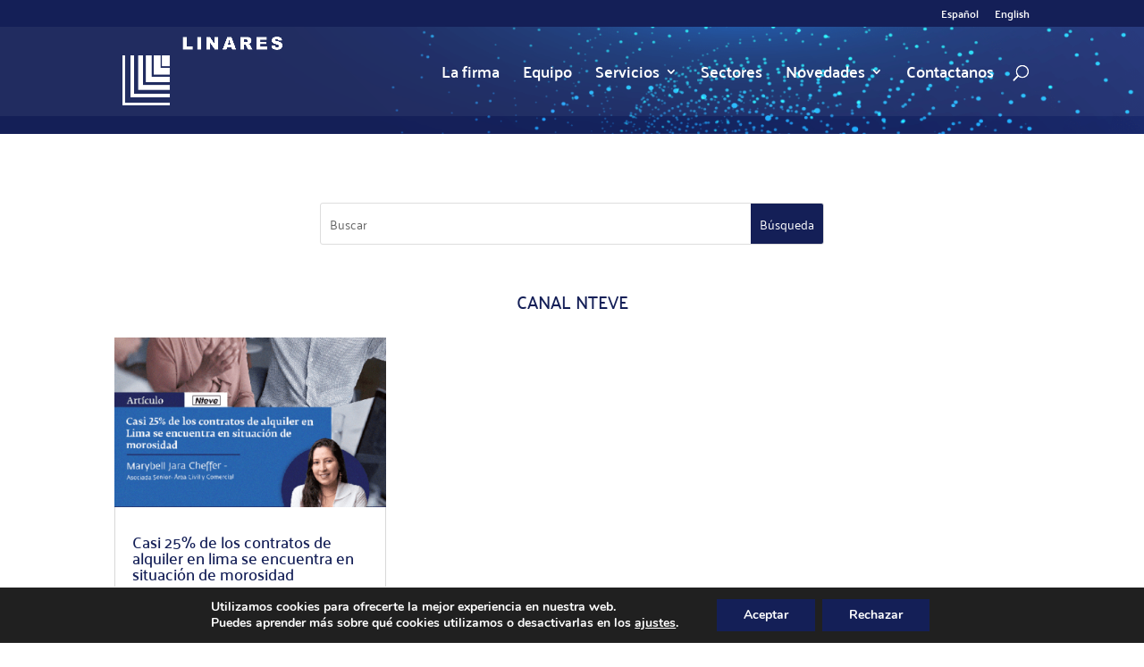

--- FILE ---
content_type: text/html; charset=utf-8
request_url: https://www.google.com/recaptcha/api2/anchor?ar=1&k=6Ldwi8QaAAAAAKFmsoPuNmJnfNqswiq-QBD1p4CT&co=aHR0cHM6Ly93d3cubGluYXJlc2Fib2dhZG9zLmNvbS5wZTo0NDM.&hl=en&v=PoyoqOPhxBO7pBk68S4YbpHZ&size=invisible&anchor-ms=20000&execute-ms=30000&cb=b7glmwye1gdv
body_size: 48502
content:
<!DOCTYPE HTML><html dir="ltr" lang="en"><head><meta http-equiv="Content-Type" content="text/html; charset=UTF-8">
<meta http-equiv="X-UA-Compatible" content="IE=edge">
<title>reCAPTCHA</title>
<style type="text/css">
/* cyrillic-ext */
@font-face {
  font-family: 'Roboto';
  font-style: normal;
  font-weight: 400;
  font-stretch: 100%;
  src: url(//fonts.gstatic.com/s/roboto/v48/KFO7CnqEu92Fr1ME7kSn66aGLdTylUAMa3GUBHMdazTgWw.woff2) format('woff2');
  unicode-range: U+0460-052F, U+1C80-1C8A, U+20B4, U+2DE0-2DFF, U+A640-A69F, U+FE2E-FE2F;
}
/* cyrillic */
@font-face {
  font-family: 'Roboto';
  font-style: normal;
  font-weight: 400;
  font-stretch: 100%;
  src: url(//fonts.gstatic.com/s/roboto/v48/KFO7CnqEu92Fr1ME7kSn66aGLdTylUAMa3iUBHMdazTgWw.woff2) format('woff2');
  unicode-range: U+0301, U+0400-045F, U+0490-0491, U+04B0-04B1, U+2116;
}
/* greek-ext */
@font-face {
  font-family: 'Roboto';
  font-style: normal;
  font-weight: 400;
  font-stretch: 100%;
  src: url(//fonts.gstatic.com/s/roboto/v48/KFO7CnqEu92Fr1ME7kSn66aGLdTylUAMa3CUBHMdazTgWw.woff2) format('woff2');
  unicode-range: U+1F00-1FFF;
}
/* greek */
@font-face {
  font-family: 'Roboto';
  font-style: normal;
  font-weight: 400;
  font-stretch: 100%;
  src: url(//fonts.gstatic.com/s/roboto/v48/KFO7CnqEu92Fr1ME7kSn66aGLdTylUAMa3-UBHMdazTgWw.woff2) format('woff2');
  unicode-range: U+0370-0377, U+037A-037F, U+0384-038A, U+038C, U+038E-03A1, U+03A3-03FF;
}
/* math */
@font-face {
  font-family: 'Roboto';
  font-style: normal;
  font-weight: 400;
  font-stretch: 100%;
  src: url(//fonts.gstatic.com/s/roboto/v48/KFO7CnqEu92Fr1ME7kSn66aGLdTylUAMawCUBHMdazTgWw.woff2) format('woff2');
  unicode-range: U+0302-0303, U+0305, U+0307-0308, U+0310, U+0312, U+0315, U+031A, U+0326-0327, U+032C, U+032F-0330, U+0332-0333, U+0338, U+033A, U+0346, U+034D, U+0391-03A1, U+03A3-03A9, U+03B1-03C9, U+03D1, U+03D5-03D6, U+03F0-03F1, U+03F4-03F5, U+2016-2017, U+2034-2038, U+203C, U+2040, U+2043, U+2047, U+2050, U+2057, U+205F, U+2070-2071, U+2074-208E, U+2090-209C, U+20D0-20DC, U+20E1, U+20E5-20EF, U+2100-2112, U+2114-2115, U+2117-2121, U+2123-214F, U+2190, U+2192, U+2194-21AE, U+21B0-21E5, U+21F1-21F2, U+21F4-2211, U+2213-2214, U+2216-22FF, U+2308-230B, U+2310, U+2319, U+231C-2321, U+2336-237A, U+237C, U+2395, U+239B-23B7, U+23D0, U+23DC-23E1, U+2474-2475, U+25AF, U+25B3, U+25B7, U+25BD, U+25C1, U+25CA, U+25CC, U+25FB, U+266D-266F, U+27C0-27FF, U+2900-2AFF, U+2B0E-2B11, U+2B30-2B4C, U+2BFE, U+3030, U+FF5B, U+FF5D, U+1D400-1D7FF, U+1EE00-1EEFF;
}
/* symbols */
@font-face {
  font-family: 'Roboto';
  font-style: normal;
  font-weight: 400;
  font-stretch: 100%;
  src: url(//fonts.gstatic.com/s/roboto/v48/KFO7CnqEu92Fr1ME7kSn66aGLdTylUAMaxKUBHMdazTgWw.woff2) format('woff2');
  unicode-range: U+0001-000C, U+000E-001F, U+007F-009F, U+20DD-20E0, U+20E2-20E4, U+2150-218F, U+2190, U+2192, U+2194-2199, U+21AF, U+21E6-21F0, U+21F3, U+2218-2219, U+2299, U+22C4-22C6, U+2300-243F, U+2440-244A, U+2460-24FF, U+25A0-27BF, U+2800-28FF, U+2921-2922, U+2981, U+29BF, U+29EB, U+2B00-2BFF, U+4DC0-4DFF, U+FFF9-FFFB, U+10140-1018E, U+10190-1019C, U+101A0, U+101D0-101FD, U+102E0-102FB, U+10E60-10E7E, U+1D2C0-1D2D3, U+1D2E0-1D37F, U+1F000-1F0FF, U+1F100-1F1AD, U+1F1E6-1F1FF, U+1F30D-1F30F, U+1F315, U+1F31C, U+1F31E, U+1F320-1F32C, U+1F336, U+1F378, U+1F37D, U+1F382, U+1F393-1F39F, U+1F3A7-1F3A8, U+1F3AC-1F3AF, U+1F3C2, U+1F3C4-1F3C6, U+1F3CA-1F3CE, U+1F3D4-1F3E0, U+1F3ED, U+1F3F1-1F3F3, U+1F3F5-1F3F7, U+1F408, U+1F415, U+1F41F, U+1F426, U+1F43F, U+1F441-1F442, U+1F444, U+1F446-1F449, U+1F44C-1F44E, U+1F453, U+1F46A, U+1F47D, U+1F4A3, U+1F4B0, U+1F4B3, U+1F4B9, U+1F4BB, U+1F4BF, U+1F4C8-1F4CB, U+1F4D6, U+1F4DA, U+1F4DF, U+1F4E3-1F4E6, U+1F4EA-1F4ED, U+1F4F7, U+1F4F9-1F4FB, U+1F4FD-1F4FE, U+1F503, U+1F507-1F50B, U+1F50D, U+1F512-1F513, U+1F53E-1F54A, U+1F54F-1F5FA, U+1F610, U+1F650-1F67F, U+1F687, U+1F68D, U+1F691, U+1F694, U+1F698, U+1F6AD, U+1F6B2, U+1F6B9-1F6BA, U+1F6BC, U+1F6C6-1F6CF, U+1F6D3-1F6D7, U+1F6E0-1F6EA, U+1F6F0-1F6F3, U+1F6F7-1F6FC, U+1F700-1F7FF, U+1F800-1F80B, U+1F810-1F847, U+1F850-1F859, U+1F860-1F887, U+1F890-1F8AD, U+1F8B0-1F8BB, U+1F8C0-1F8C1, U+1F900-1F90B, U+1F93B, U+1F946, U+1F984, U+1F996, U+1F9E9, U+1FA00-1FA6F, U+1FA70-1FA7C, U+1FA80-1FA89, U+1FA8F-1FAC6, U+1FACE-1FADC, U+1FADF-1FAE9, U+1FAF0-1FAF8, U+1FB00-1FBFF;
}
/* vietnamese */
@font-face {
  font-family: 'Roboto';
  font-style: normal;
  font-weight: 400;
  font-stretch: 100%;
  src: url(//fonts.gstatic.com/s/roboto/v48/KFO7CnqEu92Fr1ME7kSn66aGLdTylUAMa3OUBHMdazTgWw.woff2) format('woff2');
  unicode-range: U+0102-0103, U+0110-0111, U+0128-0129, U+0168-0169, U+01A0-01A1, U+01AF-01B0, U+0300-0301, U+0303-0304, U+0308-0309, U+0323, U+0329, U+1EA0-1EF9, U+20AB;
}
/* latin-ext */
@font-face {
  font-family: 'Roboto';
  font-style: normal;
  font-weight: 400;
  font-stretch: 100%;
  src: url(//fonts.gstatic.com/s/roboto/v48/KFO7CnqEu92Fr1ME7kSn66aGLdTylUAMa3KUBHMdazTgWw.woff2) format('woff2');
  unicode-range: U+0100-02BA, U+02BD-02C5, U+02C7-02CC, U+02CE-02D7, U+02DD-02FF, U+0304, U+0308, U+0329, U+1D00-1DBF, U+1E00-1E9F, U+1EF2-1EFF, U+2020, U+20A0-20AB, U+20AD-20C0, U+2113, U+2C60-2C7F, U+A720-A7FF;
}
/* latin */
@font-face {
  font-family: 'Roboto';
  font-style: normal;
  font-weight: 400;
  font-stretch: 100%;
  src: url(//fonts.gstatic.com/s/roboto/v48/KFO7CnqEu92Fr1ME7kSn66aGLdTylUAMa3yUBHMdazQ.woff2) format('woff2');
  unicode-range: U+0000-00FF, U+0131, U+0152-0153, U+02BB-02BC, U+02C6, U+02DA, U+02DC, U+0304, U+0308, U+0329, U+2000-206F, U+20AC, U+2122, U+2191, U+2193, U+2212, U+2215, U+FEFF, U+FFFD;
}
/* cyrillic-ext */
@font-face {
  font-family: 'Roboto';
  font-style: normal;
  font-weight: 500;
  font-stretch: 100%;
  src: url(//fonts.gstatic.com/s/roboto/v48/KFO7CnqEu92Fr1ME7kSn66aGLdTylUAMa3GUBHMdazTgWw.woff2) format('woff2');
  unicode-range: U+0460-052F, U+1C80-1C8A, U+20B4, U+2DE0-2DFF, U+A640-A69F, U+FE2E-FE2F;
}
/* cyrillic */
@font-face {
  font-family: 'Roboto';
  font-style: normal;
  font-weight: 500;
  font-stretch: 100%;
  src: url(//fonts.gstatic.com/s/roboto/v48/KFO7CnqEu92Fr1ME7kSn66aGLdTylUAMa3iUBHMdazTgWw.woff2) format('woff2');
  unicode-range: U+0301, U+0400-045F, U+0490-0491, U+04B0-04B1, U+2116;
}
/* greek-ext */
@font-face {
  font-family: 'Roboto';
  font-style: normal;
  font-weight: 500;
  font-stretch: 100%;
  src: url(//fonts.gstatic.com/s/roboto/v48/KFO7CnqEu92Fr1ME7kSn66aGLdTylUAMa3CUBHMdazTgWw.woff2) format('woff2');
  unicode-range: U+1F00-1FFF;
}
/* greek */
@font-face {
  font-family: 'Roboto';
  font-style: normal;
  font-weight: 500;
  font-stretch: 100%;
  src: url(//fonts.gstatic.com/s/roboto/v48/KFO7CnqEu92Fr1ME7kSn66aGLdTylUAMa3-UBHMdazTgWw.woff2) format('woff2');
  unicode-range: U+0370-0377, U+037A-037F, U+0384-038A, U+038C, U+038E-03A1, U+03A3-03FF;
}
/* math */
@font-face {
  font-family: 'Roboto';
  font-style: normal;
  font-weight: 500;
  font-stretch: 100%;
  src: url(//fonts.gstatic.com/s/roboto/v48/KFO7CnqEu92Fr1ME7kSn66aGLdTylUAMawCUBHMdazTgWw.woff2) format('woff2');
  unicode-range: U+0302-0303, U+0305, U+0307-0308, U+0310, U+0312, U+0315, U+031A, U+0326-0327, U+032C, U+032F-0330, U+0332-0333, U+0338, U+033A, U+0346, U+034D, U+0391-03A1, U+03A3-03A9, U+03B1-03C9, U+03D1, U+03D5-03D6, U+03F0-03F1, U+03F4-03F5, U+2016-2017, U+2034-2038, U+203C, U+2040, U+2043, U+2047, U+2050, U+2057, U+205F, U+2070-2071, U+2074-208E, U+2090-209C, U+20D0-20DC, U+20E1, U+20E5-20EF, U+2100-2112, U+2114-2115, U+2117-2121, U+2123-214F, U+2190, U+2192, U+2194-21AE, U+21B0-21E5, U+21F1-21F2, U+21F4-2211, U+2213-2214, U+2216-22FF, U+2308-230B, U+2310, U+2319, U+231C-2321, U+2336-237A, U+237C, U+2395, U+239B-23B7, U+23D0, U+23DC-23E1, U+2474-2475, U+25AF, U+25B3, U+25B7, U+25BD, U+25C1, U+25CA, U+25CC, U+25FB, U+266D-266F, U+27C0-27FF, U+2900-2AFF, U+2B0E-2B11, U+2B30-2B4C, U+2BFE, U+3030, U+FF5B, U+FF5D, U+1D400-1D7FF, U+1EE00-1EEFF;
}
/* symbols */
@font-face {
  font-family: 'Roboto';
  font-style: normal;
  font-weight: 500;
  font-stretch: 100%;
  src: url(//fonts.gstatic.com/s/roboto/v48/KFO7CnqEu92Fr1ME7kSn66aGLdTylUAMaxKUBHMdazTgWw.woff2) format('woff2');
  unicode-range: U+0001-000C, U+000E-001F, U+007F-009F, U+20DD-20E0, U+20E2-20E4, U+2150-218F, U+2190, U+2192, U+2194-2199, U+21AF, U+21E6-21F0, U+21F3, U+2218-2219, U+2299, U+22C4-22C6, U+2300-243F, U+2440-244A, U+2460-24FF, U+25A0-27BF, U+2800-28FF, U+2921-2922, U+2981, U+29BF, U+29EB, U+2B00-2BFF, U+4DC0-4DFF, U+FFF9-FFFB, U+10140-1018E, U+10190-1019C, U+101A0, U+101D0-101FD, U+102E0-102FB, U+10E60-10E7E, U+1D2C0-1D2D3, U+1D2E0-1D37F, U+1F000-1F0FF, U+1F100-1F1AD, U+1F1E6-1F1FF, U+1F30D-1F30F, U+1F315, U+1F31C, U+1F31E, U+1F320-1F32C, U+1F336, U+1F378, U+1F37D, U+1F382, U+1F393-1F39F, U+1F3A7-1F3A8, U+1F3AC-1F3AF, U+1F3C2, U+1F3C4-1F3C6, U+1F3CA-1F3CE, U+1F3D4-1F3E0, U+1F3ED, U+1F3F1-1F3F3, U+1F3F5-1F3F7, U+1F408, U+1F415, U+1F41F, U+1F426, U+1F43F, U+1F441-1F442, U+1F444, U+1F446-1F449, U+1F44C-1F44E, U+1F453, U+1F46A, U+1F47D, U+1F4A3, U+1F4B0, U+1F4B3, U+1F4B9, U+1F4BB, U+1F4BF, U+1F4C8-1F4CB, U+1F4D6, U+1F4DA, U+1F4DF, U+1F4E3-1F4E6, U+1F4EA-1F4ED, U+1F4F7, U+1F4F9-1F4FB, U+1F4FD-1F4FE, U+1F503, U+1F507-1F50B, U+1F50D, U+1F512-1F513, U+1F53E-1F54A, U+1F54F-1F5FA, U+1F610, U+1F650-1F67F, U+1F687, U+1F68D, U+1F691, U+1F694, U+1F698, U+1F6AD, U+1F6B2, U+1F6B9-1F6BA, U+1F6BC, U+1F6C6-1F6CF, U+1F6D3-1F6D7, U+1F6E0-1F6EA, U+1F6F0-1F6F3, U+1F6F7-1F6FC, U+1F700-1F7FF, U+1F800-1F80B, U+1F810-1F847, U+1F850-1F859, U+1F860-1F887, U+1F890-1F8AD, U+1F8B0-1F8BB, U+1F8C0-1F8C1, U+1F900-1F90B, U+1F93B, U+1F946, U+1F984, U+1F996, U+1F9E9, U+1FA00-1FA6F, U+1FA70-1FA7C, U+1FA80-1FA89, U+1FA8F-1FAC6, U+1FACE-1FADC, U+1FADF-1FAE9, U+1FAF0-1FAF8, U+1FB00-1FBFF;
}
/* vietnamese */
@font-face {
  font-family: 'Roboto';
  font-style: normal;
  font-weight: 500;
  font-stretch: 100%;
  src: url(//fonts.gstatic.com/s/roboto/v48/KFO7CnqEu92Fr1ME7kSn66aGLdTylUAMa3OUBHMdazTgWw.woff2) format('woff2');
  unicode-range: U+0102-0103, U+0110-0111, U+0128-0129, U+0168-0169, U+01A0-01A1, U+01AF-01B0, U+0300-0301, U+0303-0304, U+0308-0309, U+0323, U+0329, U+1EA0-1EF9, U+20AB;
}
/* latin-ext */
@font-face {
  font-family: 'Roboto';
  font-style: normal;
  font-weight: 500;
  font-stretch: 100%;
  src: url(//fonts.gstatic.com/s/roboto/v48/KFO7CnqEu92Fr1ME7kSn66aGLdTylUAMa3KUBHMdazTgWw.woff2) format('woff2');
  unicode-range: U+0100-02BA, U+02BD-02C5, U+02C7-02CC, U+02CE-02D7, U+02DD-02FF, U+0304, U+0308, U+0329, U+1D00-1DBF, U+1E00-1E9F, U+1EF2-1EFF, U+2020, U+20A0-20AB, U+20AD-20C0, U+2113, U+2C60-2C7F, U+A720-A7FF;
}
/* latin */
@font-face {
  font-family: 'Roboto';
  font-style: normal;
  font-weight: 500;
  font-stretch: 100%;
  src: url(//fonts.gstatic.com/s/roboto/v48/KFO7CnqEu92Fr1ME7kSn66aGLdTylUAMa3yUBHMdazQ.woff2) format('woff2');
  unicode-range: U+0000-00FF, U+0131, U+0152-0153, U+02BB-02BC, U+02C6, U+02DA, U+02DC, U+0304, U+0308, U+0329, U+2000-206F, U+20AC, U+2122, U+2191, U+2193, U+2212, U+2215, U+FEFF, U+FFFD;
}
/* cyrillic-ext */
@font-face {
  font-family: 'Roboto';
  font-style: normal;
  font-weight: 900;
  font-stretch: 100%;
  src: url(//fonts.gstatic.com/s/roboto/v48/KFO7CnqEu92Fr1ME7kSn66aGLdTylUAMa3GUBHMdazTgWw.woff2) format('woff2');
  unicode-range: U+0460-052F, U+1C80-1C8A, U+20B4, U+2DE0-2DFF, U+A640-A69F, U+FE2E-FE2F;
}
/* cyrillic */
@font-face {
  font-family: 'Roboto';
  font-style: normal;
  font-weight: 900;
  font-stretch: 100%;
  src: url(//fonts.gstatic.com/s/roboto/v48/KFO7CnqEu92Fr1ME7kSn66aGLdTylUAMa3iUBHMdazTgWw.woff2) format('woff2');
  unicode-range: U+0301, U+0400-045F, U+0490-0491, U+04B0-04B1, U+2116;
}
/* greek-ext */
@font-face {
  font-family: 'Roboto';
  font-style: normal;
  font-weight: 900;
  font-stretch: 100%;
  src: url(//fonts.gstatic.com/s/roboto/v48/KFO7CnqEu92Fr1ME7kSn66aGLdTylUAMa3CUBHMdazTgWw.woff2) format('woff2');
  unicode-range: U+1F00-1FFF;
}
/* greek */
@font-face {
  font-family: 'Roboto';
  font-style: normal;
  font-weight: 900;
  font-stretch: 100%;
  src: url(//fonts.gstatic.com/s/roboto/v48/KFO7CnqEu92Fr1ME7kSn66aGLdTylUAMa3-UBHMdazTgWw.woff2) format('woff2');
  unicode-range: U+0370-0377, U+037A-037F, U+0384-038A, U+038C, U+038E-03A1, U+03A3-03FF;
}
/* math */
@font-face {
  font-family: 'Roboto';
  font-style: normal;
  font-weight: 900;
  font-stretch: 100%;
  src: url(//fonts.gstatic.com/s/roboto/v48/KFO7CnqEu92Fr1ME7kSn66aGLdTylUAMawCUBHMdazTgWw.woff2) format('woff2');
  unicode-range: U+0302-0303, U+0305, U+0307-0308, U+0310, U+0312, U+0315, U+031A, U+0326-0327, U+032C, U+032F-0330, U+0332-0333, U+0338, U+033A, U+0346, U+034D, U+0391-03A1, U+03A3-03A9, U+03B1-03C9, U+03D1, U+03D5-03D6, U+03F0-03F1, U+03F4-03F5, U+2016-2017, U+2034-2038, U+203C, U+2040, U+2043, U+2047, U+2050, U+2057, U+205F, U+2070-2071, U+2074-208E, U+2090-209C, U+20D0-20DC, U+20E1, U+20E5-20EF, U+2100-2112, U+2114-2115, U+2117-2121, U+2123-214F, U+2190, U+2192, U+2194-21AE, U+21B0-21E5, U+21F1-21F2, U+21F4-2211, U+2213-2214, U+2216-22FF, U+2308-230B, U+2310, U+2319, U+231C-2321, U+2336-237A, U+237C, U+2395, U+239B-23B7, U+23D0, U+23DC-23E1, U+2474-2475, U+25AF, U+25B3, U+25B7, U+25BD, U+25C1, U+25CA, U+25CC, U+25FB, U+266D-266F, U+27C0-27FF, U+2900-2AFF, U+2B0E-2B11, U+2B30-2B4C, U+2BFE, U+3030, U+FF5B, U+FF5D, U+1D400-1D7FF, U+1EE00-1EEFF;
}
/* symbols */
@font-face {
  font-family: 'Roboto';
  font-style: normal;
  font-weight: 900;
  font-stretch: 100%;
  src: url(//fonts.gstatic.com/s/roboto/v48/KFO7CnqEu92Fr1ME7kSn66aGLdTylUAMaxKUBHMdazTgWw.woff2) format('woff2');
  unicode-range: U+0001-000C, U+000E-001F, U+007F-009F, U+20DD-20E0, U+20E2-20E4, U+2150-218F, U+2190, U+2192, U+2194-2199, U+21AF, U+21E6-21F0, U+21F3, U+2218-2219, U+2299, U+22C4-22C6, U+2300-243F, U+2440-244A, U+2460-24FF, U+25A0-27BF, U+2800-28FF, U+2921-2922, U+2981, U+29BF, U+29EB, U+2B00-2BFF, U+4DC0-4DFF, U+FFF9-FFFB, U+10140-1018E, U+10190-1019C, U+101A0, U+101D0-101FD, U+102E0-102FB, U+10E60-10E7E, U+1D2C0-1D2D3, U+1D2E0-1D37F, U+1F000-1F0FF, U+1F100-1F1AD, U+1F1E6-1F1FF, U+1F30D-1F30F, U+1F315, U+1F31C, U+1F31E, U+1F320-1F32C, U+1F336, U+1F378, U+1F37D, U+1F382, U+1F393-1F39F, U+1F3A7-1F3A8, U+1F3AC-1F3AF, U+1F3C2, U+1F3C4-1F3C6, U+1F3CA-1F3CE, U+1F3D4-1F3E0, U+1F3ED, U+1F3F1-1F3F3, U+1F3F5-1F3F7, U+1F408, U+1F415, U+1F41F, U+1F426, U+1F43F, U+1F441-1F442, U+1F444, U+1F446-1F449, U+1F44C-1F44E, U+1F453, U+1F46A, U+1F47D, U+1F4A3, U+1F4B0, U+1F4B3, U+1F4B9, U+1F4BB, U+1F4BF, U+1F4C8-1F4CB, U+1F4D6, U+1F4DA, U+1F4DF, U+1F4E3-1F4E6, U+1F4EA-1F4ED, U+1F4F7, U+1F4F9-1F4FB, U+1F4FD-1F4FE, U+1F503, U+1F507-1F50B, U+1F50D, U+1F512-1F513, U+1F53E-1F54A, U+1F54F-1F5FA, U+1F610, U+1F650-1F67F, U+1F687, U+1F68D, U+1F691, U+1F694, U+1F698, U+1F6AD, U+1F6B2, U+1F6B9-1F6BA, U+1F6BC, U+1F6C6-1F6CF, U+1F6D3-1F6D7, U+1F6E0-1F6EA, U+1F6F0-1F6F3, U+1F6F7-1F6FC, U+1F700-1F7FF, U+1F800-1F80B, U+1F810-1F847, U+1F850-1F859, U+1F860-1F887, U+1F890-1F8AD, U+1F8B0-1F8BB, U+1F8C0-1F8C1, U+1F900-1F90B, U+1F93B, U+1F946, U+1F984, U+1F996, U+1F9E9, U+1FA00-1FA6F, U+1FA70-1FA7C, U+1FA80-1FA89, U+1FA8F-1FAC6, U+1FACE-1FADC, U+1FADF-1FAE9, U+1FAF0-1FAF8, U+1FB00-1FBFF;
}
/* vietnamese */
@font-face {
  font-family: 'Roboto';
  font-style: normal;
  font-weight: 900;
  font-stretch: 100%;
  src: url(//fonts.gstatic.com/s/roboto/v48/KFO7CnqEu92Fr1ME7kSn66aGLdTylUAMa3OUBHMdazTgWw.woff2) format('woff2');
  unicode-range: U+0102-0103, U+0110-0111, U+0128-0129, U+0168-0169, U+01A0-01A1, U+01AF-01B0, U+0300-0301, U+0303-0304, U+0308-0309, U+0323, U+0329, U+1EA0-1EF9, U+20AB;
}
/* latin-ext */
@font-face {
  font-family: 'Roboto';
  font-style: normal;
  font-weight: 900;
  font-stretch: 100%;
  src: url(//fonts.gstatic.com/s/roboto/v48/KFO7CnqEu92Fr1ME7kSn66aGLdTylUAMa3KUBHMdazTgWw.woff2) format('woff2');
  unicode-range: U+0100-02BA, U+02BD-02C5, U+02C7-02CC, U+02CE-02D7, U+02DD-02FF, U+0304, U+0308, U+0329, U+1D00-1DBF, U+1E00-1E9F, U+1EF2-1EFF, U+2020, U+20A0-20AB, U+20AD-20C0, U+2113, U+2C60-2C7F, U+A720-A7FF;
}
/* latin */
@font-face {
  font-family: 'Roboto';
  font-style: normal;
  font-weight: 900;
  font-stretch: 100%;
  src: url(//fonts.gstatic.com/s/roboto/v48/KFO7CnqEu92Fr1ME7kSn66aGLdTylUAMa3yUBHMdazQ.woff2) format('woff2');
  unicode-range: U+0000-00FF, U+0131, U+0152-0153, U+02BB-02BC, U+02C6, U+02DA, U+02DC, U+0304, U+0308, U+0329, U+2000-206F, U+20AC, U+2122, U+2191, U+2193, U+2212, U+2215, U+FEFF, U+FFFD;
}

</style>
<link rel="stylesheet" type="text/css" href="https://www.gstatic.com/recaptcha/releases/PoyoqOPhxBO7pBk68S4YbpHZ/styles__ltr.css">
<script nonce="L5F6PojGOpizPb15F_KWWQ" type="text/javascript">window['__recaptcha_api'] = 'https://www.google.com/recaptcha/api2/';</script>
<script type="text/javascript" src="https://www.gstatic.com/recaptcha/releases/PoyoqOPhxBO7pBk68S4YbpHZ/recaptcha__en.js" nonce="L5F6PojGOpizPb15F_KWWQ">
      
    </script></head>
<body><div id="rc-anchor-alert" class="rc-anchor-alert"></div>
<input type="hidden" id="recaptcha-token" value="[base64]">
<script type="text/javascript" nonce="L5F6PojGOpizPb15F_KWWQ">
      recaptcha.anchor.Main.init("[\x22ainput\x22,[\x22bgdata\x22,\x22\x22,\[base64]/[base64]/[base64]/[base64]/[base64]/UltsKytdPUU6KEU8MjA0OD9SW2wrK109RT4+NnwxOTI6KChFJjY0NTEyKT09NTUyOTYmJk0rMTxjLmxlbmd0aCYmKGMuY2hhckNvZGVBdChNKzEpJjY0NTEyKT09NTYzMjA/[base64]/[base64]/[base64]/[base64]/[base64]/[base64]/[base64]\x22,\[base64]\x22,\x22wpXChMKaSzLDgsOBw4cWw67DnsKaw5dWS0LDtMK1IwHCmsKkwq50RBZPw7NzLsOnw5DCnMO4H1QCwq4RdsO2wr1tCRlAw6ZpVU3DssKpWCXDhmMQWcOLwrrCosOHw53DqMOKw7Nsw5nDgMKMwoxCw7PDv8Ozwo7ChcOFRhgJw4bCkMOxw7XDvTwfHi1ww5/DocO+BH/DoFXDoMO4c2nCvcOTacKiwrvDt8Ogw4HCgsKZwqNHw5Mtwopew5zDtlvCvXDDon/Ds8KJw5PDgT5lwqZ6Q8KjKsKrC8OqwpPCocKnacKwwqd1K35xN8KjP8OHw7IbwrZMV8KlwrA2WDVSw6N1RsKkwoQgw4XDpU1bfBPDhMO/wrHCs8OYFS7CisOUwoUrwrEcw45AN8OcV3dSGsOQdcKgOMOKMxrCi2shw4PDlHARw4BPwqYaw7DCiXA4PcOCworDkFgLw7XCnEzCo8K8CH3DlsOjKUhER0cBJsKfwqfDpUXCncO2w53Dh0XDmcOiQAfDhwBrwrN/w75WwoLCjsKcwo0wBMKFei3Cgj/CnwbChhDDoV0rw4/DqsKIJCIsw4cZbMO4wrQ0c8OIb3h3ccOaM8OVfsOwwoDCjFvCqkg+BMO0JRjCr8KQwobDr05cwqptIcO4I8OPw5vDqwB8w63DiG5Ww5XCgsKiwqDDgMOuwq3CjWjDsDZXw6HCkxHCs8KoKFgRw6fDvsKLLknCjcKZw5UiCVrDrljCvsKhwqLCpDs/wqPCuAzCusOhw5oawoAXw5LDug0OPsKPw6jDn2sjC8OPTcKFOR7DjMKWVjzCrMKnw7M7wqckIxHCjMOhwrMvRcOLwr4vQMO3VcOgFsOSPSZtw6sFwpF5w4vDl2vDvzvCosOPwqvCr8KhOsKBw4XCphnDqcOWQcOXak8rGwAKJMKRwr3CuBwJw4XChknCoDDCuBt/worDhcKCw6dhMmstw7bCrkHDnMK9Nlw+w41Uf8KRw7M2wrJxw6DDrlHDgEBcw4UzwoYpw5XDj8OtwoXDl8KOw6Y3KcKCw4nCoT7DisOofUPCtVXCn8O9ET7Ck8K5al7CksOtwp0JCjoWwpbDgnA7WMOHScOSwr7CryPCmcKLWcOywp/DkSNnCTDCoxvDqMK+wrdCwqjCscOqwqLDvx/[base64]/Cq0tXwpwhEMOywrnCoyXDrMOiw61UwphMw4pnw74rwpnDmcKkw5jCjsOMCcKQwpdxw7XCkwg7W8OBLcK0w7rDj8KNwr7DlMKlO8K+w5HDvh96wotXwqNNVDrDm2fDsAVJaTUmw7t9F8O2IMKcw59jJMK3HcOtORoNw7jChcKUw5nDlEnCswHDm0Zmw5hmwq5/[base64]/[base64]/[base64]/[base64]/Cqh8hMcOBIcK2a8Okw7BJLQjDlsOsw5TDoMK3wpvCtMKDw4lbEsKuwqfChMOsZCnChMKWY8Ozw6FmwpXCksOTwql1H8KuRMOjwpZWwrHDpsKIZXbCrcKHw4vCvn4jwpE3ecKYwoJOdnPDuMK0FhhHw4jCmUdhwq/DowzClhnDgx/CsTpvwpfDgMKYwqnCmMO3wokNGsOCSMOQf8KfMmnCjMKhMHVFwojChnxvwqtAEgk5Y1cww5rDlcKZwpbCpcKrwrdHw5UNeGE/wp1VLxPCm8Kfw6/[base64]/[base64]/CrUrDqSg3wr5Yw7pCwq7DnXpGVMOywprDjHNkw5lEOMKewrfCv8Ogw4R8PMKSBghLwrXDh8KEBMO/acKKIMKfw5k1w6fDpUEnw5hGHRE2w6/Dn8O1wp/ClEJFccOWw4LCo8K9JMOpJ8OVfxQaw7ttw77CrMK2w6/CuMOAcMO+woFCw7kIY8Obw4fCkH0RP8OYRcKxwrtYJ07DonjDoW/DrUDCsMK6w7VNw6LDrMOlw7VwETnCuD/DmgFhw7I/aGvCvH3CkcKZw4haKFkHw43CnsK1w6XCtMKbGjsXwpkNwpFgXB14IcObXTbDvMODw4nClcK6woTDksOjwrzCiCXCs8OpSSfCgTpKRUEDw7zDk8KeI8ObH8KJLjzDi8KcwohSXsO/NDhsccKGEsK/ClDDmkzDusONw5bDmsOdTcKCwrDDvcK0w6vDgBY4w6cPw5YePmwURhhhwpnDo3/CglLDmgLDvh/CtmDCqizDisOLw7ovLEnCuUJzHMOkwrsAwpDDqsKfwoNiw64/HsKfOcOIw6oaH8KSwpvDpMKEw5dkwoJHw5E+w4VEPMKpw4FBKzrDsF8rw6zCtwTCjMOJw5YWMHzDvwtqwrx0wqULE8OnVcOIwrIOw7NWw5Z0wo5Tf0/DiHbCizrDpGp3w4nDkcKVXMOWw7vDscK6wpDDlcK5wqbDhcK4wqPDscOrNU1Jdm5Rwp/CiBhHVMKYesOON8KBwrc9wo3Djw9ZwqcvwoNzwpIzO0Iwwos/bydsKsOfKcKnOjR8wrzDmsOUwqzCtQkZUcKTbz7CjsKHCMKZfA7CgsOiwqJPMcOfZ8Ozw7o4dMKNasKzw7IYw6lpwojDtMO3wpjCnRfDtsKqw590YMKVE8KEQcKxaH3CisKFHlZIVANaw5dBwpXCg8OMwoscw47Djwcqw7XCncKPwqPDocOnwpTDg8KFFMKEK8KWSFg/[base64]/w6ZTwovCksKjw5zCun0UwqjCqMKVHcKHwqXCiMKaDVPCtVDDpcKhwqXDg8KtYMOVQiXCu8K8wrDDjwLCn8OSLTvClsKuX2YTw4Q0w4zDqWDDsGbDjMKpw6IfB3zDj1/DqsKBfsO1fcOQZMO+TC7Du3xMw5h9W8OCXjJCegZhwq/CnMK+Mm7DhsOsw4fDusOVV3cGQhLDiMOxQcOTdXoEGG8QwpnDgjhFw6TDgsOwXhArw47Cn8KFwppBw6k9w4jCgHhJw60mFjNTw6fDu8KAwpLCmWXDghofc8K7PcOMwo7DqMKww4YjAyZPTykoZsOkZMKnN8O3KlTCjcKJZMKwdsKewp/DvSHCmQACWWgWw6vDmMOvOw/CpcKiA1zClsOjShvDuTjDnHvDiTjDocK9w6MOwrnCo1Y3WFnDocO6b8KvwolGKF/Cp8K6SBE8wo87PD0ZGmduw5bCucO7wrl+woTCu8O1H8OAX8O+KCrCjMK2IsOZO8Oow5N/BADCqsO4AsOUHsKzwqBlNjk8wp/DrlAxN8OqwrXCksKnwpJswq/CsDN/RxwVIsKAAMK7w6U3wr9sYcKvRmYvwoHCqFnCtSHCjsKPwrTCnMKmwphew4FeJMKkw5/Ck8K8BG/[base64]/[base64]/CtsO3H392w48IwopNw57DjcKBw7wMKMKZw4xcwpoGwpvClEzDvX/[base64]/DgkRFY8OVwoIDwojCrcOiZMKMwoXCmsKRw5fCnMOuK8KIwqpMSsO+woPCocKxwp/[base64]/CnWbDmcOyW8KSXz3CkcKlw4fDiMK7wqzDuwsbUnRyesK2UnlbwrVFWsOhwoclCy5gwoHChQABARBBw7PDjMOfOcO4w7dmwox2w4MVwqTDkmp/IxxtCA0oKHfCr8OMbw0Efg7DnFXCixDDiMOUYFV0AxQaXMKYwpjDhAZSNjwxw4LCo8OTDcO2w6VWc8OkOX03EnnCmcKNDx3CoD9cacKow4/CncKtTMKfBsONDz7DrMOew4bDuz/[base64]/Cg8KMW8OLfcOMKjVIMXBlIxR1wrfComTCs0cjHiHDo8Kie2/CrcKafEXCpS0DYMKDZgvDp8K5w7nDgUY+acKMRMOPwoUYwo/CosKfa2AYw6XCjsO0wrtwT2HDicOzw6MJwpvDncOyGsOBewJ6wp7CtsOTw6khwrjCnFbDmw0STMKUwrZ7Pm4/A8KrVsKNwoHDrsKowr7DvMKZw4o3wpDCq8OzR8OmUcO9MRfCiMO/[base64]/wqMxJ2/DrMOhCMKTwo8WwrrDnE3Cmx7DpwJLw7cSwqLDiMOQw4gUMyrDs8O8wpbCvDB9w6fDg8K3K8Kew4TDhizDicO6wr7DsMKnwq7Dr8OgwrXDhXnDvMOow7tyd2RJwqPCt8OXw5/DoQokZArCgHZOYcOvNcOCw7zDlcKqwot/wrhLAcO0ci/[base64]/CjHvCtmlzHcKzwpFxKw4wHcKOwpgcw4rCpsOuw7FQwrTCkQV8wp/[base64]/DoVXDssKowqdPwqxWw6prwowrYg7DjMK6wo4BHcK+BcOAwoZERDlraQJcGcOfw5gCw6HChHEQwoTCnRsZdsKTP8KPfMKDWMKdw49NMcOWw4IcwqfDjwVEwrIOIMKpwoYUET58woAkIEjDpGJYw5pdBcOWw5LCjMK1AWF6wpMAJgPCvUjDgcOOw7pXwpZaw6/Cu2nCvMOtwrPDncOXRx85w5rCrG/Cr8OKcHfDsMO3BsKnwrXCnhHCucOgI8O5EFrDnm5uwq3Dq8KMTcKPwq/CmMOsw5XDkz0Lw4zCp2cKwqF2woUVw5fCv8OVcVfCq2k7HDcpOzFhLcKAwrk/[base64]/Cn8ONEi4Twpodwo0FwpbCi17DisO/w4kBIsOjDsO1FsK8WcK3YMOle8KnK8KSwqkSwq4ewp86w4R2BcKMQRzDrcKvajNlWiUKX8OUOMKkQsOzwplxHWrClEnDqQHDlcOlwoZYGjrCr8O4wpbCsMKXwp3ClcO/wqRkUsK3YkwiwpnDiMOcbTjDrVdBYMO1LHfDksOMwrtDKsO4woZ7w5TCh8O/MRVuw5/ChcKDZ3c/w6zClx3DjnPCtcO/FcOoOzEcw5/DoSbDgzjDrhFvw4NPO8OUwqbChwh6wrA5wpd2c8KowpEvM3nDuR3DsMOlwolACMOOw6x9w5Q7wrx/w4QJwp1twpvDjsKOKXHChlx+w7gpw6HDrlHDjndvw71BwpBaw781w5/DrBR+ScK+C8Ksw7rCr8OJwrY+wqfDscO1wpXDg3kzwqArw6HDrTvDpHHDj1PClXDCi8Oqw6zDn8OUXSJGwrEjwqrDiEjCqsKAwpHDlAdwFV/DrsOIS3MPKsKDYQgywovDq3vCv8KkFXnCh8OANMOxw7jDkMOiw4XDscKhwrvCrGRywrktA8Kgw40XwpFLwp3CoCXDscOCNA7Co8OQMV7DmMOON1JzDMKGVcKdw5LDvsOJw6/ChkZWNg3DtsKcw6Y5wrDDiGLDpMK4wrbDhcKuwo9tw7XCvcKnGAvCiiRkD2LDrCwGwolUBhfCoGjCr8KDeyfDh8KHwpcqDiBCW8OnJcKIwo3DmMKQwq3DpGoCTErChcO+PsOfwqVYeCHCgMKbwrHDjRwxRxDDvcOGQMKbwpPCky4cwqpCwpzCpsOKdMOow4fCvl/ClCcsw77DmyF7wpbDn8K6wrDCjMKvX8OqwpLCgkLCm0nCg3dpw4PDiH/CisKaAWAZQMOlwoDDqQFgNzHDl8O8DsK0wp7DgQzDkMOyMcO8I09LGsOFRsOWWgUKW8OcEMKYwr/ClsKiworCvih8w74EwrzDiMOye8KaScOeNMKEM8O/fMKTw5XDkXrCkWnDrC14K8Krwp/[base64]/DgwvCtzFNZmrDo37CnQLCncOnFxLDoMK5w6TDtV5Fw6B3w5fCpkzCs8K3GsOMw7bDssO/wqLCrjhYw57Dpglow4HDtcKDwo7ClGtUwpHClWzCvcOsJcKLwp/CnnMIwpZoeWTCqcKxwqEdwop7WW5nwrDDk0QjwqV6wpLDjAknIw9Lw5A0wqzCuiA9w4xRw6rDkFbDusOfC8Oww7jDk8KMZsOPw64LSMKrwrwVwogrw7jDk8OjIUoxwrvCvMO+woEzw47ChgjDgcK5JT/[base64]/DnjrDm8K6acK0w7MUf8KPw6vCo8OBTSnDnR7Cj8KaZcKTw5fDqC/DvypTWcKTMcKNw4nCtg7DksKlwpfCucKMwoQQNj/ClsObFGAlbcKDwqwYw75swonCtQtjwqp4w47CkhYBDV0GICPCs8O8ZsOmYgoLwqJuScOBwph6b8KQwrgrw4zDrmIeb8OaDm5YBcOAKkzCoGzCl8ONQyDDrkcPwp9RdDIzw4TCkSjDqQ5fEVZbwq/DkDNlwrB3wotcw5w+fsKjw6/[base64]/wppwwqzCj0sgbUrCgh/[base64]/DjcOjwqt8dkp1wqXCqSnChcOhdMOrecOdw4bCsRE+MxJieBnCi1nDugTDgkjDsHwYfSoRdsKYCRPCr3/Cr0PDn8KPw5XDgMK7KMKDwpQIIcKCGMOzwpDDlX7CjU9JPMKBwqsCCXtUH0gnFsO+bWXDgcO0w58Bw7pZw6RPIBzDjiTCi8Osw5nCtkJOw5zClUBLw5DDsxnDlyILHR/DsMKhw4LCssKGwqBSwrXDuQDCkcOAwq/DpzzCoAPDscO7SwBtHsKSwp1fwr3DnR1Jw5VPwrtLG8O/w4cxZxvCg8OJwo1kwp4RfcOHJ8KuwotTwqoSw5Zrw5rCkAbDk8KVT3PDnDZZw7/[base64]/CvsOde2klw6lOOcOvdW7DicKhwrc0NsOedkLDrMKSCsKaLgsOTsKSTRwYBChtwovDr8OVPMOVwpJ/[base64]/[base64]/[base64]/[base64]/w4HCqSfCpxHClULCo8Kcw5xCw6jDt8KcacO7dsOKwoMPwodgFC/DrcKkwqTCqsKvSEHDmcKDwp/Dkhstw6wzw5Uqw797L3oUw6DDq8KRCCpww7oIbTxAecKvUsOww7RLaUbCvsO5ZnbDoX0kHsKgKTXCscK+G8KLd2NBfmnDmsKBbUJDw6rCnALCuMO3Az7DgcKfLHI3w6hjwroJw7Y8w511YsK2L1vDn8KCOcOCIFNuwrnDriPCo8OOw5BBw4ktbMOTw6xGwrp+wp/[base64]/DjMOpwrFdw7QEcsOERMK6w53ClCjCnEDDtXrDhcOydMKtcMKlH8KAKcOOw7lPw4/Cq8KMw5TCosOGw73Dv8OWUAYmw6FlW8KrGCvDtsKcekvDnUwhWsKbUcKDUsKNw5Bgw6Qtw7VZwr5BBlwNcx/DqU1UwrDCuMK8YC3CiDLCk8KGw49/woPDpgrDt8OFNcOFJBEYXcOJccK0IjfDuGrDswl3ZsKBw57Dt8KCwo/DrynDjcOjw5zDhnrCr0Zvw6Uqw6AxwoB3w5bDjcKAw5LDs8Orwrc5XBsfKTrCksKywrdPesKPQHkrwqU6wr3DksKHwpQAw7dYwqvCr8Kgw5/DnMKMw5sgfWLDi0jCtgYxw5cdw6pTw4vDhF4nwrMCUcKDUsOEwofCqgtIAcKdPsOuwpNTw7UIw7w2w4jCuAE6wpIyOGUVcMOZScOcwp/[base64]/[base64]/[base64]/a2JawqhIPMOZRDQGUn1wwr58GRdOFsOrc8O0FMO0wrfCrcOfw4BKw7gxTcKywqVOSHY8w4TDnW8ERsO/cmgcwo/Do8Kjw4pew7zCg8KHfcO8w4/DhhzCjsOmK8Otw7zDhFvCviLCj8OcwpEhwqXDokbCg8OQesOvGmXDqsOdIsK6J8OAw5QNw7Z0w6AFYm/CokzCn3bCrcOzFx1SCT3DqFoqwrN8ewfCo8KzXQMBPMOsw61jw77CuEHDscK3w4New7XDtcOZwpFKDsOfwpBAw6rDqsOxaxDCtjrDjcO2wqhoTzrCmsOiIxbDmMOHSsKjfSZLKsO+wo/DsMOsNF3DicOAwrIrWxvDicOrNAjDqMK8ViTDjsKRwoh3wrHDi1bCkwsFw7UyPcOEwr9fw55PAMOdc2IhbF86ccOEakEbMsOMw48WThnDul7CnyULUXYyw7XCt8KAY8K8w6Z8PMKewqYkWxbCiFTCnFlVwqpDw7nCsRHCqcKcw4/[base64]/ZxXDrsOCwpR7Zgk/ZMOhSFRkwpXDicKDTMKNXMKUw73CrcKkbMKEYMOHw67CrsKmw6luw4fCjSsndzgAZ8KEfMKqS1/[base64]/CnMKDfFE5w43DjsOLccOvPcK9w4DDuxbDql0VVxjCu8OQwrHDucKOMirDmcOrwrnCgmh7HkHCnsOhRsK+Bk/[base64]/WGx5wog1woXCp8KHw4jDtMOmSQ1Yw5fCpsOXw4FfF8K5CATCo8ODw7Yaw5URTjzCgcOgLWIAdQzDujTCvSoow4VcwowmZ8OLw51ibsOTw5wBdcOAw5UUJnAXNg90w5LCmhUJdHHCjXgiK8KjbQIADEdVdzF6O8Onw4XClMKyw6pww6YhbcK/ZMO7wphYwqLDr8OVbSAUF37DsMO0w4xJbcKDwrTCnk5tw6/[base64]/[base64]/w79kFMOMw4Yvd8O3wq0pIR7DtcKUXcOXw4jDrsOHwqvCjCnCqcOkw5B6CcO6WMONPR/CgTDDgsKvNE7CkcKyN8KNPX/DssOYAh0SwojDsMK0JcOfYH/CtjzDnsK7wpTDhHQifXR+wpYCwqQuw4HCvFrDhsOKwrHDnxIpAh8hwrAEFQIrfjTCrcOOOMKuIFhsBCPDqcKCOV/[base64]/DnsKuwrUXBMOGBMOYw6bDghjCs8O9woXDvxDCggYERsK7d8OWAcOiw48Uwp7CoSI7F8K1w6LCrE99HcOowo/[base64]/Dt17CuFdqwoIww7XCrCUtwpgHw5DClFfCuCJUMnh5SDt8w5DCjsOQDMKWfT9TdsOZwobDhcOYw4zDrcOFwpADfhfDoThdw4YsbMOpwqTDrHbDq8K4w6Epw6/CgcK1eQfCiMOzw67Dpjs1Hm3DjsOLwqFjCE9pRsO1w6jCssOjFlczwpDCrcONw7zCr8OvwqYNBcORXMOtwoAww5TDgT9qRw4yKMOhHyLCqMONWyNCw5fCr8Oaw7ILYUTCqnzCq8OiDMOKQivCti9mw6gvOX/Do8OIcMKzAU5fQ8KHVkUKwqkVw7/CkMKGRgrDt1x/w4nDlMKVwrMlwr/[base64]/CoMO/NmoUwosoGSPDhhhmwofDjsKRbcKpH8OCZMK4w5/CnMOWwpxbw7hiQRvDhk97Qjtsw5ZIbsKNwo0gwqzDiDw5KcOcPyZyBMO/wozDjzhtwrtzA2/CtDTCuQTClGjDn8KxK8Kjwr4UTg1tw6Mnw68mwoY4UWnCicKCSzXDnmNjCsKxwrrDpj1EFmjCgh/DnsKUwqA6w5cncDYgZsK/[base64]/Dmn5vw7vDsHbDsMKGa2oRPkQRw6LDo2IUw4lvDggseAtiwrZzw5vClxvDoQjCtFJjw4YSwqYBw4BtG8K4DU/Dq0bDtcKww41SHBArwrjDtQB2QsOKLsO5esOTDR0fCMK9eilNwr50wrRtBMOFwonCrcK2GsOMw6DDhDlWPAHDglPDosKuMUfDosOEcDNTAsK2wptxMmvDmHvCnWXDj8KrIiDCpsOMwp94LgcsU3rDhRzCv8OHIgsVw55yKAbDo8Kdw7QAw6YqIsOYw50Cwp/[base64]/Dl0rCuGkDOMKeMUI0woMuwqhYwp/CnUTDtlfCmMKfbnJ+NMOpURfCs0BSfk0owqTDqMO0diZlS8O6ZMK/w4QNw43DssODw5xiGC0xA3txCcOkUsK3UcOdA0LDs2TDli/[base64]/CrsK5LcKKwqHDjcOvZ8KoN8KxWAtnwrccJyRCcMOMOnJJXDrDq8KRw4oGVEBVOcOxw57DmnJcNSRZWsKEw5vCj8K1wrLDpMKDVcOnw6HDrcOIdCPCiMKCw5fCpcKkw5NbfcOew4fCi2/DuSzDhsOdw7jDkSnDiFcrGWo/w4MjD8OKCsKFw69Tw4Nxwp3ChMOFwrIpwrDCj1k/w6RIW8K+GmjCkSh4wrtUw65qFBLDvldlw7IzdMKTwo0lFcKCwqcPw4YIMMKoWy0/Y8OFR8KVdmxzw6hFeCbDrsORD8Osw63Cqg/DlFvCo8O8woTDrnxmYsO2w67Cu8KQMMOkwpwgwqPCqcO4GcKiQsOtwrHDjMONYxEEwq4keMK6RMOywqrDgsKtB2VuEcKUMsO0w5k5w6nDu8OgHMO/UcOHBDbDicKfw7YJdMOBLmdTC8OJwroLwoVXKsOGHcOrw5sAwq4BwofDlMOWU3XDlMO4wpVMdD7Ch8KhUcOecQzDtFXCtcKkSk4CX8KWLsKTXy8qYcKIP8OqbMOrIsO8MVUCCnU/YcOIIx8NRmnDuVRFw71AEyV9QMOVbT3CoHJNw6Uow6EEc2Vaw5vCn8KqPlh2wpRhw7lEw6TDnBTCun7Dt8KESSTCmFTCjcOyfcKxw40KTcKKAgHChcKFw5/[base64]/wpzDkHV6wqcLO1fCiTFsw6LDscOgAD/[base64]/DswvDkSgOYE4xe1w4w7Qsw6XCqzDDjcKVA2UHKwHDpsOpwqIKw6cFEi7CtsKuwq7DmcKDwq7CnQTDmsKOw6UjwqLCu8Kjw7xCUgHDusKARMKgEcKbQcKlN8K8WMK5UiAHazfCjkLCmsOoT2bCocKgw7XCmsOjw5LCkjXCiw47w4/CjVsWfi7DgV4jw7HCiVvDkDoMYVXDrQdGVsKiw6E/[base64]/w4Uiw7tofMKARsO+XcKNwrlNw77ChWBDwprDqi5Nw4YPw71sJ8OMw6A+MMKNCcOHwoQHBsKpJmbChQzCk8KYw7g7H8OxwqTDpHrDtMK9X8OlaMK/[base64]/[base64]/CjwLDusO4e1pUw5FwwqQFO8Otw6jCtsKtW3HCqMO7w5wfw7wBwrEjaw/[base64]/CvsOCwoZIw6jDrsO7ZMOtTUhZwpYzfGh7w44uwp/CjCXCjB7Cs8K2w7rDpcK0Um/DoMKUfDxCw4DClGUVw7kjHXBcw7fCg8OSwrXCgsOkd8OFwo3DmsOiQsK6DsO3QMOpw6kqT8OPasKZHMOzHnjCinbCkFjDpMOWOEbCpcKYdXfDn8KqE8K1ZcKxNsOYwpLDuxvDpsOiwok3DsKCbsOeFWIzfcO6w73Cm8K5w5g7wprDqB/CssOAI23DscK7dxlEwqfDg8KawoowwpvCuhbCuMOLw4Zaw4HDrsO/H8OGwowkdFhWLk3Dj8KDI8KgwojCpl7Dp8KCwoLCh8KZwrXCljNgcWPCogTCti4OKhQcwrQha8OASnFLwobDuhTDq03CncK6CMKvwqQxX8OEwq3CpWXDoAkxw7jCusKMSXMWw47DtW5EQsKAEVzDkMO/OcOuwoU6wocWwowKw4DDrg/CmMK7w7V7w73CjsK1w495WS7ChATCj8Ocwpthw7LCo2vCucOowovCoQBZAsKKwrRYwq8nw5pzPlbDo3plawvCn8Oxwp7CjHxtwrcbw48Kwq/[base64]/CqTAyeEvDlMKUwphYcsKLRMKbw4MgYMOhw5dDNWc1wrfCisKxPgDCgsOwwprDqsK0FQkFw65HPTxtCRvConJmQAAHwqfChURgfnAWE8O4wobDsMKYwoPDk3p4JRbCjcKQBsKHG8Obw47CrTkNwqYydF7DhUU+wpbCnX4Zw7/Cj37CmcO4TsK+w7cQwph/[base64]/[base64]/HRIUElwJGsKuUlsmw5Apw6zCiAUUNC/[base64]/[base64]/CqgjCkcK5YMOvQsO1wpwUwp1WCcKEwqpUTcKywrx1w7PDrBDCoEEobkbCuAwgLsK5wpDDrMO8U2PCpHVswrIZwo0xwrjCm0hVfCzCoMOvwoAGw6PDj8Orw5VJdXxZwp/DkcOJwp3Dn8KgwoYgG8KQw6nCr8OwfcOzEMKdEzFPfsO3w7DDn1oLwqvDgAUWw4VcwpXDtCZOcMOaJMK/[base64]/DmTYdBMKGQjE/w6PDjjTDosKIw5MJw4I9PMO0eFPCtsKpw5pbXl3Cn8KkQyHDscK/aMOBwoHCmCwPwrXCgmBpw6AKOcOtP2zChUrDpz/[base64]/ClcOTT8OVGMObGnl6wrl8T8KMVMOCOsKqw7XDuinCuMKfw5VoecOuO2LDp0FbwoBJRsO4Kz1EasOTwqlTSwDCoGnDlHXCugzChUlawoMiw7nDrRbCoTUNwqdSw5rCtBXDscOKdV7CgkvCrsOZwqDDjsKXH3nDlsKGw60+wq/Dk8Knw5nDoANKKxFYw5ZCw4IyJiXCsTUAw4DCvsO3HBQGHMKXwr3Dsko6wqNebMOqwpoKf3rCqSjDjcOAUcKoDU4RHMK4wqA3wp3CkAhsDFMYAhA4woHDj24Vw5YYwpZcDWTDtcOkwoTCtR0BZMK2TsKAwqg2NEJswrALOcOcYMK/[base64]/DtsKTFsKUGQ3CscOPw5kmwp/CgcOkw6jDmjjCs17DqcOJf3HDgXDDiXFDw5LCtMKww5hrwqvCrsK3SsK0woHCkMOewpFVRMKqw4/DrUvDhH7DnQzDtDvDtMOOecKCwo7DqcOhwrjDuMO0wp7Do23ChsKXBsO0SEXCscO7CMOfw5AEDBxcDcOzTMKGKAwaK0DDgsKdwq7DvcORwptqw68hPwzDtmHDhArDnsKjwoPDu3Uvw7pxdyQ7w5vDghDDqi1ODXfDlz1mw5PCjiPCjcOlwqrDtB/[base64]/[base64]/Dog0+OMKgb8KEwqFOw5xmEgbCvStgwpoNIMKkNBV/w6k+wqB9wqRJw43Dr8Ovw6/DuMKIwpgCw5JWw4rDjsKvST3Cq8OGAcOowrJWUMKDSyUtw75Fw4DCmsKmMSw3woUDw6DCt1Viw69PLQ1YLcKIAA/DgsOiwqPDsU/ChR88e2AIYcKuT8Onw6TCvyZWNAfCtcOkC8O0Xlg0EAVsw7rCrkoSGU0Hw53DocO7w5hJwoPCoXobZjoOw67CpCwWwqTDlMOrw5EEw4o1L2XCscO5dcOTwrgbJsKqw6V3YTLDh8OQfsOkdMOMcw7CrVTCjh7DqT/CtMK9IcKzLcOIUUzDuyPDgw3DjMOCwrfCrcKdw7g+TMOgw7F3OCrDhmzCtX/Cp0fDrRAUc1zDgcOXw7/[base64]/DoinCiMKYcEzCrEYGw6vCjsKWwoMjEMO9wrPClFgYwqxjw7XCncKYYsKfGm3CrcO2cifDq18Iw5vCqR4lw61Nw4knFEzCn2Vhw7V+wpFkwqNZwpFZwqdEBRDClVTDisKTw6bCtMKCw542w4NPwqcSwp/Cu8OBITkSw6sewrsVwqjChEbDtsOoSsKGLlLClnREWcO4dU53RcKrwrTDmgbChwsKw6N0wpTDl8Oqwr0oXMK/w5krw7BSCwoKw5N5fiEqw7bDrlLDucO6CsOxJcOTOTw9RQZIwrXCsMOuw6dpAsOWw7E3w7syw6/CusO4GDBNH13CkcO1w5DCj0HDiMOtQMKoA8OhUQPCt8KEbcOCPMKrXgDDpEolb3zCl8OFKcKBw4XDt8KQFcOlw5ojw70awoHDrQxJYQXDhWjCtTkUP8O6dMKUD8ORNcKSJcKhwrsJw4TDvgDCq8O9U8Ojwq3CtUzCr8Ohw6sPf2sBw4csw5/CgjDCtR3DvhwuR8OjFMOJwpxSPcO8w7ZnRmDDg0FQw6fDhjPDmDlSdhbCm8OhIcO+PcO7w6ofw58zacOULlFnwoHDocOewrPCrMKAFmcVAsKjTMKRw6bDncOsDcKoMcKkwp1DNMOMQMOIGsOxGMOOGMOfwofCqUcywrV8N8KSXWxSecKdw5/CkhjCr3BTw6bCviXChcKXw5TCkTbCtsOtw5/[base64]/Cr0XCv8KewrfDmcOJNcKvwprCg8OcDlMrVFE3UsKkfcOTw5nDhUHCiR8DwpvCmMKXw4PCmzHDu0TCnTfCrGbCkTgKw7okwroHw4gDwoTCiWgKw7JjwojCk8OHKMOPwoondcOyw57CglrDmHlhEg9bJcObOEbCn8KXwpFzfw/DlMODMcOpfxVUwoMAcVdyZhYtwqwmekonwoYew6cBH8Kdw71HIsKLwrXDiA59T8KAw7/ClMKEQsK0e8OqVEHDnMKxwqQww6dKwqNgH8Olw5Fjw4LCnsKcDsKXPkfCvsKowozCgcODdsO2BsOAw74GwpwVbGc2wo3ClcOiwp/CmGrDv8Ogw6dLw7rDunbDhjZSJMOtwonDjD9NBzfCmRgRNMK2ccKGBcOHH3LDkE5Lwq/CvsKhH1TCkTc8csOgecKRwq0NEk3CoQYXwrfCh2UHwrrDrDdEW8KRZ8K/Q1fCr8KrwpXDiw/ChHUPCsKpw77ChcO9C2rCmcKRI8O9w6khd3/DllMsw6jDgXwOw5BDwrddw6XCmcKjwqXCvyxjwpbCsQc2HcKJDDs6acOZL1Y1wqszwrFlNy7Ci3vCtcOwwoJdw7PDvsKOw5NIw6osw6tmw6XDqsOmKsOPRV5YMX/Ct8KzwrR2wpLDsMK/w7Q+bi4WVmk/wptFEsOHwq0ZWsOZNyFKwqzDq8K6w7XDuRJewoQHw4HCkkvCrWA4LsKFwrXDoMKOwrYsO1jDvHXCg8Kfw4Mxwpcdw5Q2w5liwps2S1TCuypDezgVbsOOTGPDlMOMJk3CqlwVPX9zw4EHwq/Coy8cw68nHznDqQZvw7bDsCRrw6nDtVzDjywOO8Onw7vDt3Q/wqDDl3JMw5IBHcKnUMKCS8KjAcKcA8KvOUNQw6Row6rDpwEmHGVBw6HDqsKoNiwDwqzDpWsFwrw3w57CiCrCvD/CignDhsOoFMKuw718woorw7cBJ8O7wqvCuVg/YsOCVWPDjFDDqcOKcR7DnwRASnNmQsKSDTQFwpYzw6TDqW4Tw5TDscKEw57Ciyg6KsKHwpPDmsOIwrBZwqUeHWAoMH7CqwPDmyTDq2fCucK/HsKjwrTDrCLCoVkiw5I1I8KzNk/Cr8K0w73Ck8KHJcKcWRhJwrdlw5wJw6NnwocKTMKOORA3KChgZsOPJkvCjMKVwrVcwrrDtFFjw4Urwpc7wp5SZX9BIhxpL8OtTw7Cv23DlsO5WmgswojDl8O/[base64]/[base64]\\u003d\x22],null,[\x22conf\x22,null,\x226Ldwi8QaAAAAAKFmsoPuNmJnfNqswiq-QBD1p4CT\x22,0,null,null,null,1,[21,125,63,73,95,87,41,43,42,83,102,105,109,121],[1017145,159],0,null,null,null,null,0,null,0,null,700,1,null,0,\[base64]/76lBhnEnQkZnOKMAhmv8xEZ\x22,0,0,null,null,1,null,0,0,null,null,null,0],\x22https://www.linaresabogados.com.pe:443\x22,null,[3,1,1],null,null,null,1,3600,[\x22https://www.google.com/intl/en/policies/privacy/\x22,\x22https://www.google.com/intl/en/policies/terms/\x22],\x223R5BgzhV3MZLF0n0Go+fSAwvIPMBt43aY2ti0B6oY1c\\u003d\x22,1,0,null,1,1769089242829,0,0,[107,167,127,155],null,[71],\x22RC-1kgEQuslv3b8Og\x22,null,null,null,null,null,\x220dAFcWeA56BgCYjHh3aMtjwX6ZYmZH5Ki7xMad5hhTIKurnhSfdYzbwLZhG4equ6OL8IXrzdYN9m-G55dno9ZhStcQrhTxjkjuig\x22,1769172042932]");
    </script></body></html>

--- FILE ---
content_type: text/css
request_url: https://www.linaresabogados.com.pe/wp-content/themes/divi_child/style.css?ver=4.20.1
body_size: 1039
content:
/*
Theme Name: Divi_child
Version: 1.0
Description: Un tema hijo de Divi
Author: admin
Template: Divi
*/

@import url("../Divi/style.css");


/*Ancho de los submenús*/
#menu-item-65 .sub-menu{
	width: 400px;
}
#menu-item-65 .sub-menu li a{
	width: 350px;
}

/*Diseño de los sigle*/
.single .et_pb_post {
    margin-bottom: 0px !important;
}
.single .post {
    padding-bottom: 0px !important;
}
@media (min-width: 981px){
	#left-area {
    padding-bottom: 0px !important;
}
}
/*Configuración del formulario*/
#nombre, #empresa, #email, #asunto{
	width: 100% !important;
	padding: 10px !important;
}
span.wpcf7-list-item {
    margin: 0 0 0 0 !important;
}
.wpcf7-submit{
	background-color: #fff !important;
	color: #000 !important;
	border: none !important;
	padding: 10px 20px !important;
	cursor: pointer !important;
}
div.wpcf7-validation-errors{
    border: 1px solid #f00 !important;
}
div.wpcf7-mail-sent-ok{
    border: 1px solid #fff !important;
}
#main-header .et_mobile_menu .menu-item-has-children > a:after{
	z-index:9999;
}

--- FILE ---
content_type: text/css
request_url: https://www.linaresabogados.com.pe/wp-content/et-cache/global/et-divi-customizer-global.min.css?ver=1768305734
body_size: 10651
content:
body,.et_pb_column_1_2 .et_quote_content blockquote cite,.et_pb_column_1_2 .et_link_content a.et_link_main_url,.et_pb_column_1_3 .et_quote_content blockquote cite,.et_pb_column_3_8 .et_quote_content blockquote cite,.et_pb_column_1_4 .et_quote_content blockquote cite,.et_pb_blog_grid .et_quote_content blockquote cite,.et_pb_column_1_3 .et_link_content a.et_link_main_url,.et_pb_column_3_8 .et_link_content a.et_link_main_url,.et_pb_column_1_4 .et_link_content a.et_link_main_url,.et_pb_blog_grid .et_link_content a.et_link_main_url,body .et_pb_bg_layout_light .et_pb_post p,body .et_pb_bg_layout_dark .et_pb_post p{font-size:15px}.et_pb_slide_content,.et_pb_best_value{font-size:17px}body{color:#000000}h1,h2,h3,h4,h5,h6{color:#141f57}#et_search_icon:hover,.mobile_menu_bar:before,.mobile_menu_bar:after,.et_toggle_slide_menu:after,.et-social-icon a:hover,.et_pb_sum,.et_pb_pricing li a,.et_pb_pricing_table_button,.et_overlay:before,.entry-summary p.price ins,.et_pb_member_social_links a:hover,.et_pb_widget li a:hover,.et_pb_filterable_portfolio .et_pb_portfolio_filters li a.active,.et_pb_filterable_portfolio .et_pb_portofolio_pagination ul li a.active,.et_pb_gallery .et_pb_gallery_pagination ul li a.active,.wp-pagenavi span.current,.wp-pagenavi a:hover,.nav-single a,.tagged_as a,.posted_in a{color:#141f57}.et_pb_contact_submit,.et_password_protected_form .et_submit_button,.et_pb_bg_layout_light .et_pb_newsletter_button,.comment-reply-link,.form-submit .et_pb_button,.et_pb_bg_layout_light .et_pb_promo_button,.et_pb_bg_layout_light .et_pb_more_button,.et_pb_contact p input[type="checkbox"]:checked+label i:before,.et_pb_bg_layout_light.et_pb_module.et_pb_button{color:#141f57}.footer-widget h4{color:#141f57}.et-search-form,.nav li ul,.et_mobile_menu,.footer-widget li:before,.et_pb_pricing li:before,blockquote{border-color:#141f57}.et_pb_counter_amount,.et_pb_featured_table .et_pb_pricing_heading,.et_quote_content,.et_link_content,.et_audio_content,.et_pb_post_slider.et_pb_bg_layout_dark,.et_slide_in_menu_container,.et_pb_contact p input[type="radio"]:checked+label i:before{background-color:#141f57}.container,.et_pb_row,.et_pb_slider .et_pb_container,.et_pb_fullwidth_section .et_pb_title_container,.et_pb_fullwidth_section .et_pb_title_featured_container,.et_pb_fullwidth_header:not(.et_pb_fullscreen) .et_pb_fullwidth_header_container{max-width:1920px}.et_boxed_layout #page-container,.et_boxed_layout.et_non_fixed_nav.et_transparent_nav #page-container #top-header,.et_boxed_layout.et_non_fixed_nav.et_transparent_nav #page-container #main-header,.et_fixed_nav.et_boxed_layout #page-container #top-header,.et_fixed_nav.et_boxed_layout #page-container #main-header,.et_boxed_layout #page-container .container,.et_boxed_layout #page-container .et_pb_row{max-width:2080px}a{color:#0061c8}#main-header,#main-header .nav li ul,.et-search-form,#main-header .et_mobile_menu{background-color:rgba(255,255,255,0.06)}#main-header .nav li ul{background-color:#000e56}.nav li ul{border-color:#000c23}.et_secondary_nav_enabled #page-container #top-header{background-color:#141f57!important}#et-secondary-nav li ul{background-color:#141f57}.et_header_style_centered .mobile_nav .select_page,.et_header_style_split .mobile_nav .select_page,.et_nav_text_color_light #top-menu>li>a,.et_nav_text_color_dark #top-menu>li>a,#top-menu a,.et_mobile_menu li a,.et_nav_text_color_light .et_mobile_menu li a,.et_nav_text_color_dark .et_mobile_menu li a,#et_search_icon:before,.et_search_form_container input,span.et_close_search_field:after,#et-top-navigation .et-cart-info{color:#ffffff}.et_search_form_container input::-moz-placeholder{color:#ffffff}.et_search_form_container input::-webkit-input-placeholder{color:#ffffff}.et_search_form_container input:-ms-input-placeholder{color:#ffffff}#top-menu li a{font-size:18px}body.et_vertical_nav .container.et_search_form_container .et-search-form input{font-size:18px!important}#top-menu li.current-menu-ancestor>a,#top-menu li.current-menu-item>a,#top-menu li.current_page_item>a{color:#0ee1f4}#main-footer .footer-widget h4,#main-footer .widget_block h1,#main-footer .widget_block h2,#main-footer .widget_block h3,#main-footer .widget_block h4,#main-footer .widget_block h5,#main-footer .widget_block h6{color:#141f57}.footer-widget li:before{border-color:#141f57}#footer-widgets .footer-widget li:before{top:9.75px}#footer-bottom{background-color:#141f57}#footer-info,#footer-info a{color:#ffffff}#footer-info{font-size:12px}#footer-bottom .et-social-icon a{font-size:18px}#footer-bottom .et-social-icon a{color:#ffffff}#main-header{box-shadow:none}.et-fixed-header#main-header{box-shadow:none!important}@media only screen and (min-width:981px){.et_header_style_left #et-top-navigation,.et_header_style_split #et-top-navigation{padding:43px 0 0 0}.et_header_style_left #et-top-navigation nav>ul>li>a,.et_header_style_split #et-top-navigation nav>ul>li>a{padding-bottom:43px}.et_header_style_split .centered-inline-logo-wrap{width:85px;margin:-85px 0}.et_header_style_split .centered-inline-logo-wrap #logo{max-height:85px}.et_pb_svg_logo.et_header_style_split .centered-inline-logo-wrap #logo{height:85px}.et_header_style_centered #top-menu>li>a{padding-bottom:15px}.et_header_style_slide #et-top-navigation,.et_header_style_fullscreen #et-top-navigation{padding:34px 0 34px 0!important}.et_header_style_centered #main-header .logo_container{height:85px}#logo{max-height:88%}.et_pb_svg_logo #logo{height:88%}.et_header_style_centered.et_hide_primary_logo #main-header:not(.et-fixed-header) .logo_container,.et_header_style_centered.et_hide_fixed_logo #main-header.et-fixed-header .logo_container{height:15.3px}.et_fixed_nav #page-container .et-fixed-header#top-header{background-color:#141f57!important}.et_fixed_nav #page-container .et-fixed-header#top-header #et-secondary-nav li ul{background-color:#141f57}.et-fixed-header #top-menu a,.et-fixed-header #et_search_icon:before,.et-fixed-header #et_top_search .et-search-form input,.et-fixed-header .et_search_form_container input,.et-fixed-header .et_close_search_field:after,.et-fixed-header #et-top-navigation .et-cart-info{color:#ffffff!important}.et-fixed-header .et_search_form_container input::-moz-placeholder{color:#ffffff!important}.et-fixed-header .et_search_form_container input::-webkit-input-placeholder{color:#ffffff!important}.et-fixed-header .et_search_form_container input:-ms-input-placeholder{color:#ffffff!important}.et-fixed-header #top-menu li.current-menu-ancestor>a,.et-fixed-header #top-menu li.current-menu-item>a,.et-fixed-header #top-menu li.current_page_item>a{color:#0ee1f4!important}}@media only screen and (min-width:2400px){.et_pb_row{padding:48px 0}.et_pb_section{padding:96px 0}.single.et_pb_pagebuilder_layout.et_full_width_page .et_post_meta_wrapper{padding-top:144px}.et_pb_fullwidth_section{padding:0}}	h1,h2,h3,h4,h5,h6{font-family:'Palanquin',Helvetica,Arial,Lucida,sans-serif}body,input,textarea,select{font-family:'Palanquin',Helvetica,Arial,Lucida,sans-serif}#main-header,#et-top-navigation{font-family:'Palanquin',Helvetica,Arial,Lucida,sans-serif}.ds-carousel-section{overflow:hidden;max-height:170px}@media only screen and (max-width:567px){.ds-carousel-section{max-height:90px!important;padding:0}.ds-carousel-logo{width:20%!important}}.ds-carousel-logo{width:10%;float:left}.ds-image-carousel-first{width:100%!important;max-height:200px;height:200px;background:#fff;animation:15s first 1 linear;animation-fill-mode:forwards}.ds-image-carousel-second{z-index:2;height:200px;background:#fff;width:100%!important;float:left;display:inline-block;top:-200px;animation:30s second infinite linear}.ds-image-carousel-third{z-index:1;height:200px;background:#fff;width:100%!important;float:left;display:inline-block;top:-400px;animation:30s third infinite linear;animation-delay:15s;opacity:0}@keyframes first{0%{-moz-transform:translateX(0);-ms-transform:translateX(0);-webkit-transform:translateX(0);transform:translateX(0);z-index:3}99.99%{-moz-transform:translateX(-100%);-ms-transform:translateX(-100%);-webkit-transform:translateX(-100%);transform:translateX(-100%);z-index:3}100%{z-index:-1}}@keyframes second{0%{-moz-transform:translateX(100%);-ms-transform:translateX(100%);-webkit-transform:translateX(100%);transform:translateX(100%)}100%{-moz-transform:translateX(-100%);-ms-transform:translateX(-100%);-webkit-transform:translateX(-100%);transform:translateX(-100%)}}@keyframes third{0.1%{opacity:0}0.2%{-moz-transform:translateX(100%);-ms-transform:translateX(100%);-webkit-transform:translateX(100%);transform:translateX(100%);opacity:1}100%{-moz-transform:translateX(-100%);-ms-transform:translateX(-100%);-webkit-transform:translateX(-100%);transform:translateX(-100%);opacity:1}}input[type=text],input[type=email],.wpcf7-select,.wpcf7-textarea{border:none;border-bottom:1px solid #141f57}.wpcf7-submit{font-size:15px;color:#fff!important;font-weight:600;background:rgb(20,31,87);background:linear-gradient(148deg,rgba(20,31,87,1) 0%,rgba(27,63,124,1) 100%);border-radius:3px;-webkit-box-shadow:0px 10px 13px -7px #000000,5px 5px 5px 5px rgba(211,211,211,0);box-shadow:0px 10px 13px -7px #000000,5px 5px 5px 5px rgba(211,211,211,0)}#wpcf7-f215412-p215404-o1 .wpcf7-submit{background:#fff;color:#141f57!important}@media only screen and (min-width:765px){.blog_igualado .et_pb_post{min-height:400px;max-height:400px}}.closed .mobile_menu_bar:before{color:#fff}.mobile_nav.opened .mobile_menu_bar:before{content:"\4d";color:#fff}.mobile_nav.opened .mobile_menu_bar:before{content:"\4d";color:#fff}#main-header .et_mobile_menu{background-color:rgba(20,31,87,.85)}.et_mobile_menu li li{padding-left:0!important}.et_mobile_menu{min-width:100vw;margin-left:-10vw}.campo{width:100%}.campo p{width:100%;display:flex;flex-direction:row;flex-wrap:wrap;justify-content:space-between}.campo span{display:flex;width:49.7%;margin-bottom:10px;}.campo input,.campo select{width:100%;height:40px;border:1px solid #C9C9C9;box-shadow:1px 1px 3px}br{display:none!important}.campo_2{width:100%;display:flex;flex-direction:column;justify-content:center;align-items:center}.campo_2 p,.campo_2 span,.campo_2 textarea{width:100%;height:200px;border:0px solid #003366}.campo_2 input[type="submit"]{background-color:red}#asunto{border:1px solid #C9C9C9;box-shadow:1px 1px 3px}.campo_3{display:flex;flex-direction:column;justify-content:center;align-items:center;margin-top:10px}.wpcf7-submit{margin-left:40px}.picdaniel img{width:160px}#top-menu li ul li:hover>a{background-color:#00BEFA}#main-header .et_mobile_menu li ul,.et_pb_fullwidth_menu .et_mobile_menu li ul,.et_pb_menu .et_mobile_menu li ul{margin-left:30px}

--- FILE ---
content_type: text/css
request_url: https://www.linaresabogados.com.pe/wp-content/et-cache/216016/et-core-unified-cpt-216016.min.css?ver=1768305736
body_size: 46
content:
.et_pb_fullwidth_image_0_tb_body{height:150px}

--- FILE ---
content_type: text/css
request_url: https://www.linaresabogados.com.pe/wp-content/et-cache/216016/et-core-unified-cpt-deferred-216016.min.css?ver=1768305736
body_size: 933
content:
.et_pb_section_1_tb_body.et_pb_section{background-color:#FFFFFF!important}.et_pb_search_0_tb_body input.et_pb_searchsubmit{color:#FFFFFF!important;background-color:#141f57!important;border-color:#141f57!important}.et_pb_search_0_tb_body{overflow-x:hidden;overflow-y:hidden}.et_pb_search_0_tb_body input.et_pb_s{padding-top:0.715em!important;padding-right:0.715em!important;padding-bottom:0.715em!important;padding-left:0.715em!important;border-color:#141f57!important;height:auto;min-height:0}.et_pb_text_0_tb_body.et_pb_text{color:#141f57!important}.et_pb_text_0_tb_body{text-transform:uppercase;font-size:20px}.et_pb_search_0_tb_body.et_pb_module{margin-left:auto!important;margin-right:auto!important}@media only screen and (min-width:981px){.et_pb_search_0_tb_body{width:55%}}@media only screen and (max-width:980px){.et_pb_search_0_tb_body{width:80%}}@media only screen and (max-width:767px){.et_pb_search_0_tb_body{width:100%}}

--- FILE ---
content_type: text/css
request_url: https://www.linaresabogados.com.pe/wp-content/et-cache/216017/et-core-unified-cpt-deferred-216017.min.css?ver=1768305736
body_size: 1224
content:
div.et_pb_section.et_pb_section_0_tb_footer,div.et_pb_section.et_pb_section_1_tb_footer{background-image:url(https://www.linaresabogados.com.pe/wp-content/uploads/2021/02/linares-footer.jpg)!important}.et_pb_section_0_tb_footer,.et_pb_section_1_tb_footer{min-height:338.6px}.et_pb_section_0_tb_footer.et_pb_section,.et_pb_section_1_tb_footer.et_pb_section{padding-top:100px}.et_pb_image_0_tb_footer{padding-top:50px;text-align:left;margin-left:0}.et_pb_text_0_tb_footer h4,.et_pb_text_1_tb_footer h4{font-size:22px;color:#ffffff!important}.et_pb_text_0_tb_footer{padding-left:70px!important}.et_pb_text_1_tb_footer.et_pb_text{color:#ffffff!important}.et_pb_image_0_tb_footer.et_pb_module{margin-left:auto!important;margin-right:auto!important}@media only screen and (min-width:981px){.et_pb_image_0_tb_footer{max-width:93%}}@media only screen and (max-width:980px){.et_pb_image_0_tb_footer{padding-top:0px;max-width:50%;text-align:center;margin-left:auto;margin-right:auto}.et_pb_image_0_tb_footer .et_pb_image_wrap img{width:auto}}@media only screen and (max-width:767px){.et_pb_image_0_tb_footer{padding-top:0px}.et_pb_image_0_tb_footer .et_pb_image_wrap img{width:auto}.et_pb_text_0_tb_footer{padding-left:0px!important}}